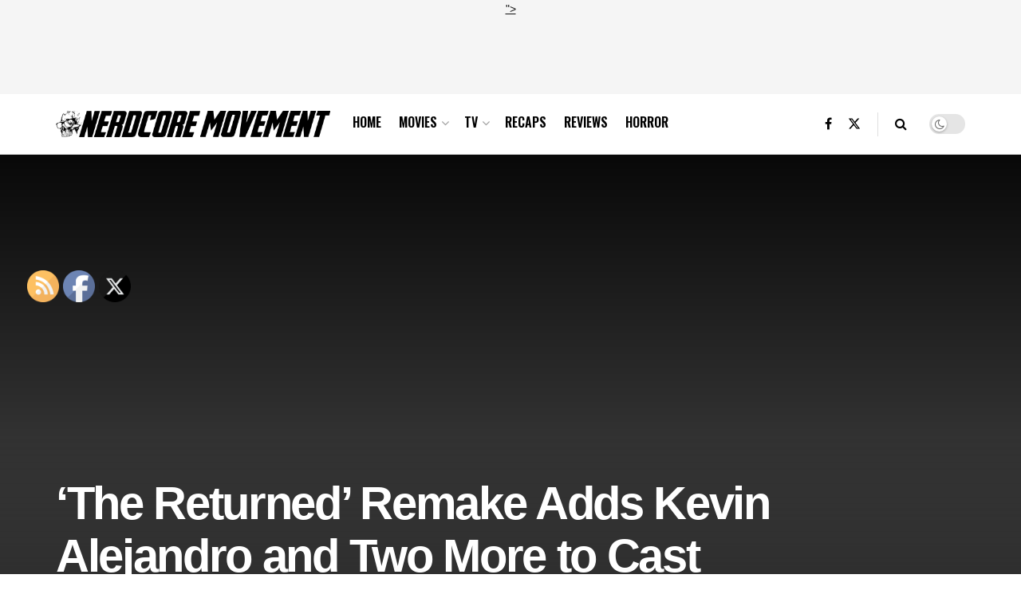

--- FILE ---
content_type: text/html; charset=utf-8
request_url: https://www.google.com/recaptcha/api2/aframe
body_size: 265
content:
<!DOCTYPE HTML><html><head><meta http-equiv="content-type" content="text/html; charset=UTF-8"></head><body><script nonce="7-teAfTkoz1cxPsSHmiskQ">/** Anti-fraud and anti-abuse applications only. See google.com/recaptcha */ try{var clients={'sodar':'https://pagead2.googlesyndication.com/pagead/sodar?'};window.addEventListener("message",function(a){try{if(a.source===window.parent){var b=JSON.parse(a.data);var c=clients[b['id']];if(c){var d=document.createElement('img');d.src=c+b['params']+'&rc='+(localStorage.getItem("rc::a")?sessionStorage.getItem("rc::b"):"");window.document.body.appendChild(d);sessionStorage.setItem("rc::e",parseInt(sessionStorage.getItem("rc::e")||0)+1);localStorage.setItem("rc::h",'1769915502232');}}}catch(b){}});window.parent.postMessage("_grecaptcha_ready", "*");}catch(b){}</script></body></html>